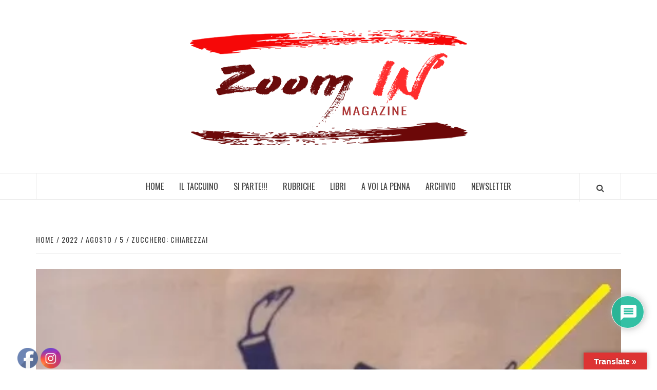

--- FILE ---
content_type: text/css
request_url: https://www.zoom--in.it/wp-content/uploads/elementor/css/post-5782.css?ver=1655299137
body_size: -121
content:
.elementor-5782 .elementor-element.elementor-element-ed93018{text-align:center;}.elementor-5782 .elementor-element.elementor-element-ed93018 .elementor-heading-title{font-size:46px;}.elementor-5782 .elementor-element.elementor-element-eb80459{font-size:20px;}.elementor-5782 .elementor-element.elementor-element-baf7dfb{font-size:20px;}.elementor-5782 .elementor-element.elementor-element-2b55f7c{font-size:20px;}.elementor-5782 .elementor-element.elementor-element-c9708f4{font-size:20px;}.elementor-5782 .elementor-element.elementor-element-fb03f22{font-size:20px;}.elementor-5782 .elementor-element.elementor-element-de90e58{font-size:20px;}:root{--page-title-display:none;}